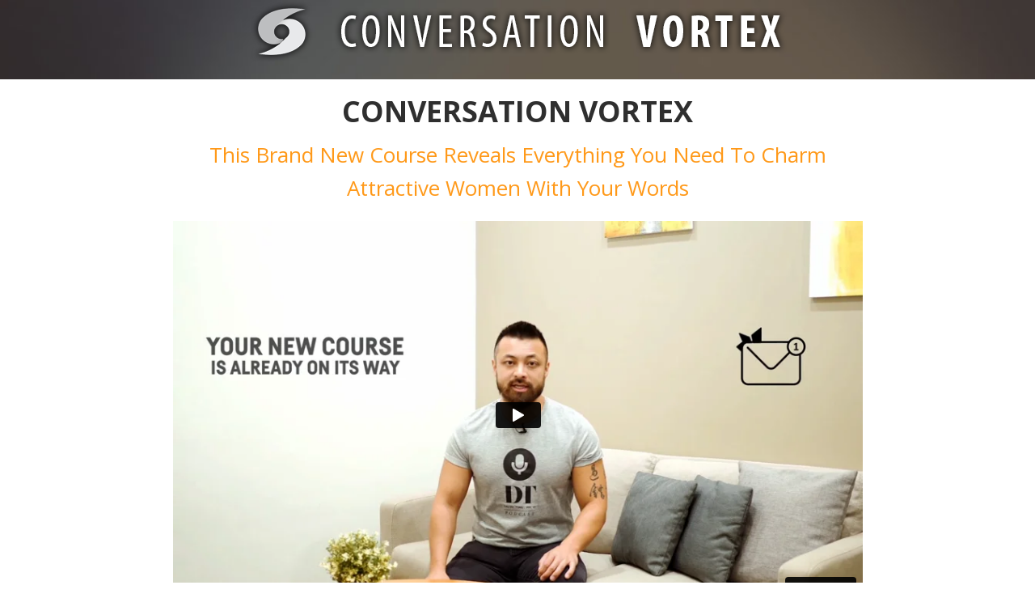

--- FILE ---
content_type: text/html; charset=UTF-8
request_url: https://www.auratransformation.org/conversation-vortex/
body_size: 11643
content:
<!DOCTYPE html>
<!--[if lt IE 7 ]><html class="ie ie6" lang="en-US" prefix="og: https://ogp.me/ns#"> <![endif]-->
<!--[if IE 7 ]><html class="ie ie7" lang="en-US" prefix="og: https://ogp.me/ns#"> <![endif]-->
<!--[if IE 8 ]><html class="ie ie8" lang="en-US" prefix="og: https://ogp.me/ns#"> <![endif]-->
<!--[if (gte IE 9)|!(IE)]><!--><html lang="en-US" prefix="og: https://ogp.me/ns#"> <!--<![endif]-->
<head>
<meta http-equiv="Content-Type" content="text/html; charset=UTF-8" />
<link rel="profile" href="https://gmpg.org/xfn/11" />
<meta name="viewport" content="width=device-width, initial-scale=1, maximum-scale=1" />
<link rel="pingback" href="https://www.auratransformation.org/xmlrpc.php" />
<!-- OptimizePress SEO options -->
<title>Conversation Vortex &mdash; Aura Transformation - Leadership Coach, Dating &amp; Relationships Coach</title>
<meta name="description" content="This Brand New Course Reveals Everything You Need To Charm Attractive Women With Your Words." />
<meta name="keywords" content="Conversation Vortex" />
<meta property="og:type" content="article" />
<meta property="og:url" content="https://www.auratransformation.org/conversation-vortex/" />
<meta property="og:title" content="Conversation Vortex &mdash; Aura Transformation - Leadership Coach, Dating &amp; Relationships Coach" />
<meta property="og:description" content="Conversation Vortex" />
<meta property="og:image" content="https://s12697.pcdn.co/wp-content/uploads/2019/07/CONVERSATION-VORTEX-web-banner-2.jpg" />
<!-- OptimizePress SEO options end -->
	<style>img:is([sizes="auto" i], [sizes^="auto," i]) { contain-intrinsic-size: 3000px 1500px }</style>
	
<!-- Google Tag Manager for WordPress by gtm4wp.com -->
<script data-cfasync="false" data-pagespeed-no-defer>
	var gtm4wp_datalayer_name = "dataLayer";
	var dataLayer = dataLayer || [];
</script>
<!-- End Google Tag Manager for WordPress by gtm4wp.com -->
<link rel="shortcut icon" href="https://s12697.pcdn.co/wp-content/uploads/2019/06/aura-16x16.png" />

<!-- Search Engine Optimization by Rank Math - https://rankmath.com/ -->
<title>Conversation Vortex</title>
<meta name="description" content="© Copyright 2009 - 2023 | David Tian Ph.D | All Rights Reserved "/>
<meta name="robots" content="follow, index, max-snippet:-1, max-video-preview:-1, max-image-preview:large"/>
<link rel="canonical" href="https://www.auratransformation.org/conversation-vortex/" />
<meta property="og:locale" content="en_US" />
<meta property="og:type" content="article" />
<meta property="og:title" content="Conversation Vortex" />
<meta property="og:description" content="© Copyright 2009 - 2023 | David Tian Ph.D | All Rights Reserved " />
<meta property="og:url" content="https://www.auratransformation.org/conversation-vortex/" />
<meta property="og:site_name" content="Aura Transformation - David Tian Leadership Coach for Executives" />
<meta property="og:updated_time" content="2023-01-04T13:48:34+08:00" />
<meta property="article:published_time" content="2019-06-27T18:06:12+08:00" />
<meta property="article:modified_time" content="2023-01-04T13:48:34+08:00" />
<meta name="twitter:card" content="summary_large_image" />
<meta name="twitter:title" content="Conversation Vortex" />
<meta name="twitter:description" content="© Copyright 2009 - 2023 | David Tian Ph.D | All Rights Reserved " />
<meta name="twitter:site" content="@auradating" />
<meta name="twitter:creator" content="@auradating" />
<meta name="twitter:label1" content="Time to read" />
<meta name="twitter:data1" content="6 minutes" />
<script type="application/ld+json" class="rank-math-schema">{"@context":"https://schema.org","@graph":[{"@type":"Organization","@id":"https://www.auratransformation.org/#organization","name":"Aura Transformation - David Tian Leadership Coach for Executives","url":"https://www.auratransformation.org","sameAs":["https://twitter.com/auradating"],"logo":{"@type":"ImageObject","@id":"https://www.auratransformation.org/#logo","url":"https://s12697.pcdn.co/wp-content/uploads/2019/07/aura-transformation-300x54.png","contentUrl":"https://s12697.pcdn.co/wp-content/uploads/2019/07/aura-transformation-300x54.png","caption":"Aura Transformation - David Tian Leadership Coach for Executives","inLanguage":"en-US","width":"300","height":"54"}},{"@type":"WebSite","@id":"https://www.auratransformation.org/#website","url":"https://www.auratransformation.org","name":"Aura Transformation - David Tian Leadership Coach for Executives","publisher":{"@id":"https://www.auratransformation.org/#organization"},"inLanguage":"en-US"},{"@type":"ImageObject","@id":"images/wpspin_light.gif","url":"images/wpspin_light.gif","width":"200","height":"200","inLanguage":"en-US"},{"@type":"BreadcrumbList","@id":"https://www.auratransformation.org/conversation-vortex/#breadcrumb","itemListElement":[{"@type":"ListItem","position":"1","item":{"@id":"https://www.auratransformation.org","name":"Home"}},{"@type":"ListItem","position":"2","item":{"@id":"https://www.auratransformation.org/conversation-vortex/","name":"Conversation Vortex"}}]},{"@type":"WebPage","@id":"https://www.auratransformation.org/conversation-vortex/#webpage","url":"https://www.auratransformation.org/conversation-vortex/","name":"Conversation Vortex","datePublished":"2019-06-27T18:06:12+08:00","dateModified":"2023-01-04T13:48:34+08:00","isPartOf":{"@id":"https://www.auratransformation.org/#website"},"primaryImageOfPage":{"@id":"images/wpspin_light.gif"},"inLanguage":"en-US","breadcrumb":{"@id":"https://www.auratransformation.org/conversation-vortex/#breadcrumb"}},{"@type":"Person","@id":"https://www.auratransformation.org/conversation-vortex/#author","name":"Dr. David Tian","image":{"@type":"ImageObject","@id":"https://secure.gravatar.com/avatar/beacbc9833b18a57f23d4867ee103a0b90e9965d8b0f4a54af2fc446283aae71?s=96&amp;r=g","url":"https://secure.gravatar.com/avatar/beacbc9833b18a57f23d4867ee103a0b90e9965d8b0f4a54af2fc446283aae71?s=96&amp;r=g","caption":"Dr. David Tian","inLanguage":"en-US"},"worksFor":{"@id":"https://www.auratransformation.org/#organization"}},{"@type":"Article","headline":"Conversation Vortex","datePublished":"2019-06-27T18:06:12+08:00","dateModified":"2023-01-04T13:48:34+08:00","author":{"@id":"https://www.auratransformation.org/conversation-vortex/#author","name":"Dr. David Tian"},"publisher":{"@id":"https://www.auratransformation.org/#organization"},"description":"\u00a9 Copyright 2009 - 2023 | David Tian Ph.D | All Rights Reserved\u00a0","name":"Conversation Vortex","@id":"https://www.auratransformation.org/conversation-vortex/#richSnippet","isPartOf":{"@id":"https://www.auratransformation.org/conversation-vortex/#webpage"},"image":{"@id":"images/wpspin_light.gif"},"inLanguage":"en-US","mainEntityOfPage":{"@id":"https://www.auratransformation.org/conversation-vortex/#webpage"}}]}</script>
<!-- /Rank Math WordPress SEO plugin -->

<link rel='dns-prefetch' href='//www.googletagmanager.com' />
<link rel="alternate" type="application/rss+xml" title="Aura Transformation - Leadership Coach, Dating &amp; Relationships Coach &raquo; Feed" href="https://www.auratransformation.org/feed/" />
<link rel="alternate" type="application/rss+xml" title="Aura Transformation - Leadership Coach, Dating &amp; Relationships Coach &raquo; Comments Feed" href="https://www.auratransformation.org/comments/feed/" />
<script type="text/javascript">
/* <![CDATA[ */
window._wpemojiSettings = {"baseUrl":"https:\/\/s.w.org\/images\/core\/emoji\/16.0.1\/72x72\/","ext":".png","svgUrl":"https:\/\/s.w.org\/images\/core\/emoji\/16.0.1\/svg\/","svgExt":".svg","source":{"concatemoji":"https:\/\/s12697.pcdn.co\/wp-includes\/js\/wp-emoji-release.min.js?ver=6.8.3"}};
/*! This file is auto-generated */
!function(s,n){var o,i,e;function c(e){try{var t={supportTests:e,timestamp:(new Date).valueOf()};sessionStorage.setItem(o,JSON.stringify(t))}catch(e){}}function p(e,t,n){e.clearRect(0,0,e.canvas.width,e.canvas.height),e.fillText(t,0,0);var t=new Uint32Array(e.getImageData(0,0,e.canvas.width,e.canvas.height).data),a=(e.clearRect(0,0,e.canvas.width,e.canvas.height),e.fillText(n,0,0),new Uint32Array(e.getImageData(0,0,e.canvas.width,e.canvas.height).data));return t.every(function(e,t){return e===a[t]})}function u(e,t){e.clearRect(0,0,e.canvas.width,e.canvas.height),e.fillText(t,0,0);for(var n=e.getImageData(16,16,1,1),a=0;a<n.data.length;a++)if(0!==n.data[a])return!1;return!0}function f(e,t,n,a){switch(t){case"flag":return n(e,"\ud83c\udff3\ufe0f\u200d\u26a7\ufe0f","\ud83c\udff3\ufe0f\u200b\u26a7\ufe0f")?!1:!n(e,"\ud83c\udde8\ud83c\uddf6","\ud83c\udde8\u200b\ud83c\uddf6")&&!n(e,"\ud83c\udff4\udb40\udc67\udb40\udc62\udb40\udc65\udb40\udc6e\udb40\udc67\udb40\udc7f","\ud83c\udff4\u200b\udb40\udc67\u200b\udb40\udc62\u200b\udb40\udc65\u200b\udb40\udc6e\u200b\udb40\udc67\u200b\udb40\udc7f");case"emoji":return!a(e,"\ud83e\udedf")}return!1}function g(e,t,n,a){var r="undefined"!=typeof WorkerGlobalScope&&self instanceof WorkerGlobalScope?new OffscreenCanvas(300,150):s.createElement("canvas"),o=r.getContext("2d",{willReadFrequently:!0}),i=(o.textBaseline="top",o.font="600 32px Arial",{});return e.forEach(function(e){i[e]=t(o,e,n,a)}),i}function t(e){var t=s.createElement("script");t.src=e,t.defer=!0,s.head.appendChild(t)}"undefined"!=typeof Promise&&(o="wpEmojiSettingsSupports",i=["flag","emoji"],n.supports={everything:!0,everythingExceptFlag:!0},e=new Promise(function(e){s.addEventListener("DOMContentLoaded",e,{once:!0})}),new Promise(function(t){var n=function(){try{var e=JSON.parse(sessionStorage.getItem(o));if("object"==typeof e&&"number"==typeof e.timestamp&&(new Date).valueOf()<e.timestamp+604800&&"object"==typeof e.supportTests)return e.supportTests}catch(e){}return null}();if(!n){if("undefined"!=typeof Worker&&"undefined"!=typeof OffscreenCanvas&&"undefined"!=typeof URL&&URL.createObjectURL&&"undefined"!=typeof Blob)try{var e="postMessage("+g.toString()+"("+[JSON.stringify(i),f.toString(),p.toString(),u.toString()].join(",")+"));",a=new Blob([e],{type:"text/javascript"}),r=new Worker(URL.createObjectURL(a),{name:"wpTestEmojiSupports"});return void(r.onmessage=function(e){c(n=e.data),r.terminate(),t(n)})}catch(e){}c(n=g(i,f,p,u))}t(n)}).then(function(e){for(var t in e)n.supports[t]=e[t],n.supports.everything=n.supports.everything&&n.supports[t],"flag"!==t&&(n.supports.everythingExceptFlag=n.supports.everythingExceptFlag&&n.supports[t]);n.supports.everythingExceptFlag=n.supports.everythingExceptFlag&&!n.supports.flag,n.DOMReady=!1,n.readyCallback=function(){n.DOMReady=!0}}).then(function(){return e}).then(function(){var e;n.supports.everything||(n.readyCallback(),(e=n.source||{}).concatemoji?t(e.concatemoji):e.wpemoji&&e.twemoji&&(t(e.twemoji),t(e.wpemoji)))}))}((window,document),window._wpemojiSettings);
/* ]]> */
</script>
<style id='wp-emoji-styles-inline-css' type='text/css'>

	img.wp-smiley, img.emoji {
		display: inline !important;
		border: none !important;
		box-shadow: none !important;
		height: 1em !important;
		width: 1em !important;
		margin: 0 0.07em !important;
		vertical-align: -0.1em !important;
		background: none !important;
		padding: 0 !important;
	}
</style>
<link rel='stylesheet' id='wp-block-library-css' href='https://s12697.pcdn.co/wp-includes/css/dist/block-library/style.min.css?ver=6.8.3' type='text/css' media='all' />
<style id='classic-theme-styles-inline-css' type='text/css'>
/*! This file is auto-generated */
.wp-block-button__link{color:#fff;background-color:#32373c;border-radius:9999px;box-shadow:none;text-decoration:none;padding:calc(.667em + 2px) calc(1.333em + 2px);font-size:1.125em}.wp-block-file__button{background:#32373c;color:#fff;text-decoration:none}
</style>
<style id='global-styles-inline-css' type='text/css'>
:root{--wp--preset--aspect-ratio--square: 1;--wp--preset--aspect-ratio--4-3: 4/3;--wp--preset--aspect-ratio--3-4: 3/4;--wp--preset--aspect-ratio--3-2: 3/2;--wp--preset--aspect-ratio--2-3: 2/3;--wp--preset--aspect-ratio--16-9: 16/9;--wp--preset--aspect-ratio--9-16: 9/16;--wp--preset--color--black: #000000;--wp--preset--color--cyan-bluish-gray: #abb8c3;--wp--preset--color--white: #ffffff;--wp--preset--color--pale-pink: #f78da7;--wp--preset--color--vivid-red: #cf2e2e;--wp--preset--color--luminous-vivid-orange: #ff6900;--wp--preset--color--luminous-vivid-amber: #fcb900;--wp--preset--color--light-green-cyan: #7bdcb5;--wp--preset--color--vivid-green-cyan: #00d084;--wp--preset--color--pale-cyan-blue: #8ed1fc;--wp--preset--color--vivid-cyan-blue: #0693e3;--wp--preset--color--vivid-purple: #9b51e0;--wp--preset--gradient--vivid-cyan-blue-to-vivid-purple: linear-gradient(135deg,rgba(6,147,227,1) 0%,rgb(155,81,224) 100%);--wp--preset--gradient--light-green-cyan-to-vivid-green-cyan: linear-gradient(135deg,rgb(122,220,180) 0%,rgb(0,208,130) 100%);--wp--preset--gradient--luminous-vivid-amber-to-luminous-vivid-orange: linear-gradient(135deg,rgba(252,185,0,1) 0%,rgba(255,105,0,1) 100%);--wp--preset--gradient--luminous-vivid-orange-to-vivid-red: linear-gradient(135deg,rgba(255,105,0,1) 0%,rgb(207,46,46) 100%);--wp--preset--gradient--very-light-gray-to-cyan-bluish-gray: linear-gradient(135deg,rgb(238,238,238) 0%,rgb(169,184,195) 100%);--wp--preset--gradient--cool-to-warm-spectrum: linear-gradient(135deg,rgb(74,234,220) 0%,rgb(151,120,209) 20%,rgb(207,42,186) 40%,rgb(238,44,130) 60%,rgb(251,105,98) 80%,rgb(254,248,76) 100%);--wp--preset--gradient--blush-light-purple: linear-gradient(135deg,rgb(255,206,236) 0%,rgb(152,150,240) 100%);--wp--preset--gradient--blush-bordeaux: linear-gradient(135deg,rgb(254,205,165) 0%,rgb(254,45,45) 50%,rgb(107,0,62) 100%);--wp--preset--gradient--luminous-dusk: linear-gradient(135deg,rgb(255,203,112) 0%,rgb(199,81,192) 50%,rgb(65,88,208) 100%);--wp--preset--gradient--pale-ocean: linear-gradient(135deg,rgb(255,245,203) 0%,rgb(182,227,212) 50%,rgb(51,167,181) 100%);--wp--preset--gradient--electric-grass: linear-gradient(135deg,rgb(202,248,128) 0%,rgb(113,206,126) 100%);--wp--preset--gradient--midnight: linear-gradient(135deg,rgb(2,3,129) 0%,rgb(40,116,252) 100%);--wp--preset--font-size--small: 13px;--wp--preset--font-size--medium: 20px;--wp--preset--font-size--large: 36px;--wp--preset--font-size--x-large: 42px;--wp--preset--spacing--20: 0.44rem;--wp--preset--spacing--30: 0.67rem;--wp--preset--spacing--40: 1rem;--wp--preset--spacing--50: 1.5rem;--wp--preset--spacing--60: 2.25rem;--wp--preset--spacing--70: 3.38rem;--wp--preset--spacing--80: 5.06rem;--wp--preset--shadow--natural: 6px 6px 9px rgba(0, 0, 0, 0.2);--wp--preset--shadow--deep: 12px 12px 50px rgba(0, 0, 0, 0.4);--wp--preset--shadow--sharp: 6px 6px 0px rgba(0, 0, 0, 0.2);--wp--preset--shadow--outlined: 6px 6px 0px -3px rgba(255, 255, 255, 1), 6px 6px rgba(0, 0, 0, 1);--wp--preset--shadow--crisp: 6px 6px 0px rgba(0, 0, 0, 1);}:where(.is-layout-flex){gap: 0.5em;}:where(.is-layout-grid){gap: 0.5em;}body .is-layout-flex{display: flex;}.is-layout-flex{flex-wrap: wrap;align-items: center;}.is-layout-flex > :is(*, div){margin: 0;}body .is-layout-grid{display: grid;}.is-layout-grid > :is(*, div){margin: 0;}:where(.wp-block-columns.is-layout-flex){gap: 2em;}:where(.wp-block-columns.is-layout-grid){gap: 2em;}:where(.wp-block-post-template.is-layout-flex){gap: 1.25em;}:where(.wp-block-post-template.is-layout-grid){gap: 1.25em;}.has-black-color{color: var(--wp--preset--color--black) !important;}.has-cyan-bluish-gray-color{color: var(--wp--preset--color--cyan-bluish-gray) !important;}.has-white-color{color: var(--wp--preset--color--white) !important;}.has-pale-pink-color{color: var(--wp--preset--color--pale-pink) !important;}.has-vivid-red-color{color: var(--wp--preset--color--vivid-red) !important;}.has-luminous-vivid-orange-color{color: var(--wp--preset--color--luminous-vivid-orange) !important;}.has-luminous-vivid-amber-color{color: var(--wp--preset--color--luminous-vivid-amber) !important;}.has-light-green-cyan-color{color: var(--wp--preset--color--light-green-cyan) !important;}.has-vivid-green-cyan-color{color: var(--wp--preset--color--vivid-green-cyan) !important;}.has-pale-cyan-blue-color{color: var(--wp--preset--color--pale-cyan-blue) !important;}.has-vivid-cyan-blue-color{color: var(--wp--preset--color--vivid-cyan-blue) !important;}.has-vivid-purple-color{color: var(--wp--preset--color--vivid-purple) !important;}.has-black-background-color{background-color: var(--wp--preset--color--black) !important;}.has-cyan-bluish-gray-background-color{background-color: var(--wp--preset--color--cyan-bluish-gray) !important;}.has-white-background-color{background-color: var(--wp--preset--color--white) !important;}.has-pale-pink-background-color{background-color: var(--wp--preset--color--pale-pink) !important;}.has-vivid-red-background-color{background-color: var(--wp--preset--color--vivid-red) !important;}.has-luminous-vivid-orange-background-color{background-color: var(--wp--preset--color--luminous-vivid-orange) !important;}.has-luminous-vivid-amber-background-color{background-color: var(--wp--preset--color--luminous-vivid-amber) !important;}.has-light-green-cyan-background-color{background-color: var(--wp--preset--color--light-green-cyan) !important;}.has-vivid-green-cyan-background-color{background-color: var(--wp--preset--color--vivid-green-cyan) !important;}.has-pale-cyan-blue-background-color{background-color: var(--wp--preset--color--pale-cyan-blue) !important;}.has-vivid-cyan-blue-background-color{background-color: var(--wp--preset--color--vivid-cyan-blue) !important;}.has-vivid-purple-background-color{background-color: var(--wp--preset--color--vivid-purple) !important;}.has-black-border-color{border-color: var(--wp--preset--color--black) !important;}.has-cyan-bluish-gray-border-color{border-color: var(--wp--preset--color--cyan-bluish-gray) !important;}.has-white-border-color{border-color: var(--wp--preset--color--white) !important;}.has-pale-pink-border-color{border-color: var(--wp--preset--color--pale-pink) !important;}.has-vivid-red-border-color{border-color: var(--wp--preset--color--vivid-red) !important;}.has-luminous-vivid-orange-border-color{border-color: var(--wp--preset--color--luminous-vivid-orange) !important;}.has-luminous-vivid-amber-border-color{border-color: var(--wp--preset--color--luminous-vivid-amber) !important;}.has-light-green-cyan-border-color{border-color: var(--wp--preset--color--light-green-cyan) !important;}.has-vivid-green-cyan-border-color{border-color: var(--wp--preset--color--vivid-green-cyan) !important;}.has-pale-cyan-blue-border-color{border-color: var(--wp--preset--color--pale-cyan-blue) !important;}.has-vivid-cyan-blue-border-color{border-color: var(--wp--preset--color--vivid-cyan-blue) !important;}.has-vivid-purple-border-color{border-color: var(--wp--preset--color--vivid-purple) !important;}.has-vivid-cyan-blue-to-vivid-purple-gradient-background{background: var(--wp--preset--gradient--vivid-cyan-blue-to-vivid-purple) !important;}.has-light-green-cyan-to-vivid-green-cyan-gradient-background{background: var(--wp--preset--gradient--light-green-cyan-to-vivid-green-cyan) !important;}.has-luminous-vivid-amber-to-luminous-vivid-orange-gradient-background{background: var(--wp--preset--gradient--luminous-vivid-amber-to-luminous-vivid-orange) !important;}.has-luminous-vivid-orange-to-vivid-red-gradient-background{background: var(--wp--preset--gradient--luminous-vivid-orange-to-vivid-red) !important;}.has-very-light-gray-to-cyan-bluish-gray-gradient-background{background: var(--wp--preset--gradient--very-light-gray-to-cyan-bluish-gray) !important;}.has-cool-to-warm-spectrum-gradient-background{background: var(--wp--preset--gradient--cool-to-warm-spectrum) !important;}.has-blush-light-purple-gradient-background{background: var(--wp--preset--gradient--blush-light-purple) !important;}.has-blush-bordeaux-gradient-background{background: var(--wp--preset--gradient--blush-bordeaux) !important;}.has-luminous-dusk-gradient-background{background: var(--wp--preset--gradient--luminous-dusk) !important;}.has-pale-ocean-gradient-background{background: var(--wp--preset--gradient--pale-ocean) !important;}.has-electric-grass-gradient-background{background: var(--wp--preset--gradient--electric-grass) !important;}.has-midnight-gradient-background{background: var(--wp--preset--gradient--midnight) !important;}.has-small-font-size{font-size: var(--wp--preset--font-size--small) !important;}.has-medium-font-size{font-size: var(--wp--preset--font-size--medium) !important;}.has-large-font-size{font-size: var(--wp--preset--font-size--large) !important;}.has-x-large-font-size{font-size: var(--wp--preset--font-size--x-large) !important;}
:where(.wp-block-post-template.is-layout-flex){gap: 1.25em;}:where(.wp-block-post-template.is-layout-grid){gap: 1.25em;}
:where(.wp-block-columns.is-layout-flex){gap: 2em;}:where(.wp-block-columns.is-layout-grid){gap: 2em;}
:root :where(.wp-block-pullquote){font-size: 1.5em;line-height: 1.6;}
</style>
<link rel='stylesheet' id='contact-form-7-css' href='https://s12697.pcdn.co/wp-content/plugins/contact-form-7/includes/css/styles.css?ver=6.1.4' type='text/css' media='all' />
<link rel='stylesheet' id='op_map_custom-css' href='https://s12697.pcdn.co/wp-content/plugins/optimizePressPlusPack/css/elements/op_map.min.css?ver=1.1.11' type='text/css' media='all' />
<link rel='stylesheet' id='optimizepress-page-style-css' href='https://s12697.pcdn.co/wp-content/plugins/optimizePressPlugin/pages/marketing/1/style.min.css?ver=2.5.26' type='text/css' media='all' />
<link rel='stylesheet' id='optimizepress-default-css' href='https://s12697.pcdn.co/wp-content/plugins/optimizePressPlugin/lib/assets/default.min.css?ver=2.5.26' type='text/css' media='all' />
<link rel='stylesheet' id='optimizepressplus-pack-css-front-all-css' href='https://s12697.pcdn.co/wp-content/plugins/optimizePressPlusPack/css/elements/opplus-front-all.min.css?ver=1.1.11' type='text/css' media='all' />
<script type="text/javascript" src="https://s12697.pcdn.co/wp-includes/js/jquery/jquery.min.js?ver=3.7.1" id="jquery-core-js"></script>
<script type="text/javascript" src="https://s12697.pcdn.co/wp-includes/js/jquery/jquery-migrate.min.js?ver=3.4.1" id="jquery-migrate-js"></script>
<script type="text/javascript" id="optimizepress-op-jquery-base-all-js-extra">
/* <![CDATA[ */
var OptimizePress = {"ajaxurl":"https:\/\/www.auratransformation.org\/wp-admin\/admin-ajax.php","SN":"optimizepress","version":"2.5.26","script_debug":".min","localStorageEnabled":"","wp_admin_page":"","op_live_editor":"1","op_page_builder":"1","op_create_new_page":"","imgurl":"https:\/\/www.auratransformation.org\/wp-content\/plugins\/optimizePressPlugin\/lib\/images\/","OP_URL":"https:\/\/www.auratransformation.org\/wp-content\/plugins\/optimizePressPlugin\/","OP_JS":"https:\/\/www.auratransformation.org\/wp-content\/plugins\/optimizePressPlugin\/lib\/js\/","OP_PAGE_BUILDER_URL":"","include_url":"https:\/\/www.auratransformation.org\/wp-includes\/","op_autosave_interval":"300","op_autosave_enabled":"Y","paths":{"url":"https:\/\/www.auratransformation.org\/wp-content\/plugins\/optimizePressPlugin\/","img":"https:\/\/www.auratransformation.org\/wp-content\/plugins\/optimizePressPlugin\/lib\/images\/","js":"https:\/\/www.auratransformation.org\/wp-content\/plugins\/optimizePressPlugin\/lib\/js\/","css":"https:\/\/www.auratransformation.org\/wp-content\/plugins\/optimizePressPlugin\/lib\/css\/"},"social":{"twitter":"optimizepress","facebook":"optimizepress","googleplus":"111273444733787349971"},"flowplayerHTML5":"https:\/\/www.auratransformation.org\/wp-content\/plugins\/optimizePressPlugin\/lib\/modules\/blog\/video\/flowplayer\/flowplayer.swf","flowplayerKey":"","flowplayerLogo":"","mediaelementplayer":"https:\/\/www.auratransformation.org\/wp-content\/plugins\/optimizePressPlugin\/lib\/modules\/blog\/video\/mediaelement\/","pb_unload_alert":"This page is asking you to confirm that you want to leave - data you have entered may not be saved.","pb_save_alert":"Please make sure you are happy with all of your options as some options will not be able to be changed for this page later.","search_default":"Search...","ems_providers":{"getresponse":"GetResponse","infusionsoft":"InfusionSoft"},"optimizemember":{"enabled":false,"version":"0"},"OP_LEADS_URL":"https:\/\/my.optimizeleads.com\/","OP_LEADS_THEMES_URL":"https:\/\/my.optimizeleads.com\/build\/themes\/","google_recaptcha_site_key":"","map":{"gmapsApiKey":""},"oppp":{"version":"1.1.11","path":"https:\/\/www.auratransformation.org\/wp-content\/plugins\/optimizePressPlusPack\/"}};
/* ]]> */
</script>
<script type="text/javascript" src="https://s12697.pcdn.co/wp-content/plugins/optimizePressPlugin/lib/js/op-jquery-base-all.min.js?ver=2.5.26" id="optimizepress-op-jquery-base-all-js"></script>
<script type="text/javascript" src="https://s12697.pcdn.co/wp-content/plugins/optimizePressPlugin/lib/modules/blog/video/flowplayer/flowplayer.min.js?ver=2.5.26" id="optimizepressflowplayerhtml5-js"></script>
<script type="text/javascript" src="https://s12697.pcdn.co/wp-content/plugins/optimizePressPlugin/lib/js/op-video-all.min.js?ver=2.5.26" id="optimizepressHTML5videoAudioPlayer-js"></script>
<script type="text/javascript" src="https://s12697.pcdn.co/wp-content/plugins/optimizePressPlugin/lib/js/op-front-all.min.js?ver=2.5.26" id="optimizepress-op-front-all-js"></script>
<script type="text/javascript" id="op3-dashboard-tracking-js-extra">
/* <![CDATA[ */
var OPDashboardStats = {"pid":"6896","pageview_record_id":null,"rest_url":"https:\/\/www.auratransformation.org\/wp-json\/opd\/v1\/opd-tracking"};
/* ]]> */
</script>
<script type="text/javascript" src="https://s12697.pcdn.co/wp-content/plugins/op-dashboard/public/assets/js/tracking.js?ver=1.1.22" id="op3-dashboard-tracking-js"></script>
<link rel="https://api.w.org/" href="https://www.auratransformation.org/wp-json/" /><link rel="alternate" title="JSON" type="application/json" href="https://www.auratransformation.org/wp-json/wp/v2/pages/6896" /><link rel="EditURI" type="application/rsd+xml" title="RSD" href="https://www.auratransformation.org/xmlrpc.php?rsd" />
<meta name="generator" content="WordPress 6.8.3" />
<link rel='shortlink' href='https://www.auratransformation.org/?p=6896' />
<link rel="alternate" title="oEmbed (JSON)" type="application/json+oembed" href="https://www.auratransformation.org/wp-json/oembed/1.0/embed?url=https%3A%2F%2Fwww.auratransformation.org%2Fconversation-vortex%2F" />
<link rel="alternate" title="oEmbed (XML)" type="text/xml+oembed" href="https://www.auratransformation.org/wp-json/oembed/1.0/embed?url=https%3A%2F%2Fwww.auratransformation.org%2Fconversation-vortex%2F&#038;format=xml" />
<meta name="generator" content="Site Kit by Google 1.168.0" />
<!-- Google Tag Manager for WordPress by gtm4wp.com -->
<!-- GTM Container placement set to automatic -->
<script data-cfasync="false" data-pagespeed-no-defer>
	var dataLayer_content = {"pagePostType":"page","pagePostType2":"single-page","pagePostAuthor":"Dr. David Tian"};
	dataLayer.push( dataLayer_content );
</script>
<script data-cfasync="false" data-pagespeed-no-defer>
(function(w,d,s,l,i){w[l]=w[l]||[];w[l].push({'gtm.start':
new Date().getTime(),event:'gtm.js'});var f=d.getElementsByTagName(s)[0],
j=d.createElement(s),dl=l!='dataLayer'?'&l='+l:'';j.async=true;j.src=
'//www.googletagmanager.com/gtm.js?id='+i+dl;f.parentNode.insertBefore(j,f);
})(window,document,'script','dataLayer','GTM-PQ8MTL');
</script>
<!-- End Google Tag Manager for WordPress by gtm4wp.com -->
        <!--[if (gte IE 6)&(lte IE 8)]>
            <script type="text/javascript" src="https://s12697.pcdn.co/wp-content/plugins/optimizePressPlugin/lib/js/selectivizr-1.0.2-min.js?ver=1.0.2"></script>
        <![endif]-->
        <!--[if lt IE 9]>
            <script src="https://s12697.pcdn.co/wp-content/plugins/optimizePressPlugin/lib/js//html5shiv.min.js"></script>
        <![endif]-->
    
            <style type="text/css" id="op_header_css">
            p, .single-post-content li, #content_area li, .op-popup-button .default-button{font-size:18px;font-family:"Open Sans", sans-serif;color:#000000}a, blockquote{font-family:"Open Sans", sans-serif}h1,.main-content h1,.single-post-content h1,.full-width.featured-panel h1,.latest-post .the-title, .step-graphic-style-1-number, .step-graphic-style-2-number, .step-graphic-style-3-number, .step-graphic-style-4-number, .step-graphic-style-5-number{font-size:32px;font-family:"Open Sans", sans-serif;color:#000000}h2,.main-content h2,.single-post-content h2,.op-page-header h2,.featured-panel h2,.featured-posts .post-content h2,.featured-posts .post-content h2 a,.latest-post h2 a{font-size:24px;font-family:"Open Sans", sans-serif;color:#000000}h3,.main-content h3,.single-post-content h3{font-size:22px;font-family:"Open Sans", sans-serif;color:#000000}h4,.main-content h4,.single-post-content h4,.older-post h4 a{font-size:20px;font-family:"Open Sans", sans-serif;color:#000000}h5,.main-content h5,.single-post-content h5{font-size:14px;font-family:"Open Sans", sans-serif;color:#000000}h6,.main-content h6,.single-post-content h6{font-size:12px;font-family:"Open Sans", sans-serif;color:#000000}.site-title,.site-title a{font-family:"Open Sans", sans-serif;color:#000000}.site-description{font-family:"Open Sans", sans-serif;color:#000000}.banner .site-description{font-family:"Open Sans", sans-serif;color:#000000}
            </style>
            
<!-- Google Tag Manager snippet added by Site Kit -->
<script type="text/javascript">
/* <![CDATA[ */

			( function( w, d, s, l, i ) {
				w[l] = w[l] || [];
				w[l].push( {'gtm.start': new Date().getTime(), event: 'gtm.js'} );
				var f = d.getElementsByTagName( s )[0],
					j = d.createElement( s ), dl = l != 'dataLayer' ? '&l=' + l : '';
				j.async = true;
				j.src = 'https://www.googletagmanager.com/gtm.js?id=' + i + dl;
				f.parentNode.insertBefore( j, f );
			} )( window, document, 'script', 'dataLayer', 'GTM-PQ8MTL' );
			
/* ]]> */
</script>

<!-- End Google Tag Manager snippet added by Site Kit -->

<link href="https://fonts.googleapis.com/css?family=Open Sans:300,r,b,i,bi" rel="stylesheet" type="text/css" /></head>
<body data-rsssl=1 class="wp-singular page-template-default page page-id-6896 wp-theme-op-smart-theme3 op-live-editor-page op-plugin op-navbar-fixed">
    <div class="container main-content">
        <div id="content_area" class=""><div style='background-image:url(https://s12697.pcdn.co/wp-content/uploads/2019/07/BG-1-1024x359.jpg);background-repeat:no-repeat;background-size:cover;background-attachment:;padding-top:0px;padding-bottom:0px;border-top-width:px;border-top-style:solid;border-top-color:;border-bottom-width:px;border-bottom-style:solid;border-bottom-color:;'  class="row one-column cf ui-sortable section   " id="le_body_row_1" data-style="[base64]"><div class="op-row-video-background-wrap"><div class="op-video-background-overlay"></div><video class="op-video-background" preload="auto" loop autoplay muted="true" data-muted="false"></video></div><div style='opacity:0.0;background:;'  class="op-row-image-color-overlay"></div><div class="fixed-width"><div class="one-column column cols" id="le_body_row_1_col_1"><div class="element-container cf" data-style="" id="le_body_row_1_col_1_el_1"><div class="element"> 
                <div class="image-caption" style='width:674px;margin-top:0px;margin-bottom:px;margin-right:auto;margin-left:auto;'><img decoding="async" alt="" src="https://s12697.pcdn.co/wp-content/uploads/2019/07/topheader-CV.png"  border="0" class="full-width" /></div>
             </div></div></div></div></div><div style='padding-top:20px;padding-bottom:20px;border-top-width:px;border-top-style:solid;border-top-color:;border-bottom-width:px;border-bottom-style:solid;border-bottom-color:;'  class="row one-column cf ui-sortable section   " id="le_body_row_2" data-style="[base64]"><div class="op-row-video-background-wrap"><div class="op-video-background-overlay"></div><video class="op-video-background" preload="auto" loop autoplay muted="true" data-muted="false"></video></div><div class="fixed-width"><div class="one-column column cols" id="le_body_row_2_col_1"><div class="element-container cf" data-style="" id="le_body_row_2_col_1_el_1"><div class="element"> <h1 style='font-size:36px;font-family:"Open Sans", sans-serif;font-weight:bold;color:#2f2f2f;text-align:center;'>CONVERSATION VORTEX</h1> </div></div><div class="element-container cf" data-style="" id="le_body_row_2_col_1_el_2"><div class="element"> <div class="op-text-block" style="width:800px;margin: 0 auto;text-align:center;"><p style='font-size:26px;font-family:"Open Sans", sans-serif;font-style:normal;font-weight:normal;color:#ff9919;'>This Brand New Course Reveals Everything You Need To Charm Attractive Women With Your Words</p>
</div> </div></div><div class="element-container cf" data-style="" id="le_body_row_2_col_1_el_3"><div class="element"> <div style="height:20px"></div> </div></div><div class="element-container cf" data-style="" id="le_body_row_2_col_1_el_4"><div class="element"> <div class="video-plugin-new embed" style="max-width:100%; width:853px; height:auto; padding-top:0; padding-bottom:0; margin:0 auto;margin:0 auto; border: 0px solid #fff;margin-bottom: 20px;"><div style="width:853px;height:0;  padding-bottom: 56.271981242673%; padding-top:0;"><iframe src="https://player.vimeo.com/video/275544761?title=0&byline=0&portrait=0" width="840" height="460" frameborder="0" allow="autoplay; fullscreen" allowfullscreen=""></iframe>
<p>Vortex VSL from <a href="https://vimeo.com/user11574393" target="_blank" rel="noopener">Aura (Pte. Ltd.)</a> on <a href="https://vimeo.com" target="_blank" rel="noopener">Vimeo</a>.</p></div></div> </div></div><div class="element-container cf" data-style="" id="le_body_row_2_col_1_el_5"><div class="element"> <div style="height:20px"></div> </div></div><div class="element-container cf" data-style="" id="le_body_row_2_col_1_el_6"><div class="element"> <div style="text-align:center"><style type="text/css">#btn_1_32009185c9e9192a3affc8bd074fa960 .text {font-size:20px;color:#ffffff;font-family:Open Sans;font-weight:normal;}#btn_1_32009185c9e9192a3affc8bd074fa960 {padding:11px 55px;border-color:rgba(0,0,0,0);border-width:1px;-moz-border-radius:11px;-webkit-border-radius:11px;border-radius:11px;background:#ff7900;background:-webkit-gradient(linear, left top, left bottom, color-stop(0%, #ff7900), color-stop(100%, #ff7900));background:-webkit-linear-gradient(top, #ff7900 0%, #ff7900 100%);background:-moz-linear-gradient(top, #ff7900 0%, #ff7900 100%);background:-ms-linear-gradient(top, #ff7900 0%, #ff7900 100%);background:-o-linear-gradient(top, #ff7900 0%, #ff7900 100%);background:linear-gradient(to bottom, #ff7900 0%, #ff7900 100%);filter:progid:DXImageTransform.Microsoft.gradient(startColorstr=#ff7900, endColorstr=#ff7900, GradientType=0);box-shadow:none;}#btn_1_32009185c9e9192a3affc8bd074fa960 .gradient {-moz-border-radius:11px;-webkit-border-radius:11px;border-radius:11px;}#btn_1_32009185c9e9192a3affc8bd074fa960 .shine {-moz-border-radius:11px;-webkit-border-radius:11px;border-radius:11px;}#btn_1_32009185c9e9192a3affc8bd074fa960 .active {-moz-border-radius:11px;-webkit-border-radius:11px;border-radius:11px;}#btn_1_32009185c9e9192a3affc8bd074fa960 .hover {-moz-border-radius:11px;-webkit-border-radius:11px;border-radius:11px;}</style><a href="https://aura.mykajabi.com/offers/e7QDNdFc" target="_blank" id="btn_1_32009185c9e9192a3affc8bd074fa960" class="css-button style-1" rel="noopener"><span class="text">GET ACCESS NOW</span><span class="hover"></span><span class="active"></span></a></div> </div></div><div class="element-container cf" data-style="" id="le_body_row_2_col_1_el_7"><div class="element"> <div class="op-text-block" style="width:100%;text-align: left;padding-top:20px;padding-bottom:0px;"><p style="text-align: center;"><span style="color: #000000;">All information is encrypted and transmitted<br />
without risk using a Secure Sockets</span><br />
<span style="color: #000000;">Layer Protocol.</span></p>
</div> </div></div></div></div></div><div style='background-image:url(https://s12697.pcdn.co/wp-content/uploads/2019/07/BG-1.jpg);background-repeat:no-repeat;background-size:cover;background-attachment:;padding-top:20px;padding-bottom:0px;border-top-width:px;border-top-style:solid;border-top-color:;border-bottom-width:px;border-bottom-style:solid;border-bottom-color:;'  class="row one-column cf ui-sortable section   " id="le_body_row_3" data-style="[base64]"><div class="op-row-video-background-wrap"><div class="op-video-background-overlay"></div><video class="op-video-background" preload="auto" loop autoplay muted="true" data-muted="false"></video></div><div style='opacity:0.0;background:;'  class="op-row-image-color-overlay"></div><div class="fixed-width"><div class="one-column column cols" id="le_body_row_3_col_1"><div class="element-container cf" data-style="" id="le_body_row_3_col_1_el_1"><div class="element"> <h1 style='font-size:46px;font-family:"Open Sans", sans-serif;font-weight:bold;color:#ff9919;text-align:center;'><b>Here's What You'll Receive :</b></h1> </div></div><div class="element-container cf" data-style="" id="le_body_row_3_col_1_el_2"><div class="element"> <div class="op-text-block" style="width:800px;text-align: left;padding-left:100px;"><ul>
<li style='font-size:22px;font-family:"Open Sans", sans-serif;font-style:normal;font-weight:normal;color:#ffffff;'>Over 6 hours of course videos</li>
<li style='font-size:22px;font-family:"Open Sans", sans-serif;font-style:normal;font-weight:normal;color:#ffffff;'>This proprietary, special step-by-step program tested for over 10 years in more than 87 countries</li>
<li style='font-size:22px;font-family:"Open Sans", sans-serif;font-style:normal;font-weight:normal;color:#ffffff;'>Lifetime Access</li>
<li style='font-size:22px;font-family:"Open Sans", sans-serif;font-style:normal;font-weight:normal;color:#ffffff;'>Love It Or Get It Free” 100% Money-Back Guarantee</li>
</ul>
</div> </div></div></div></div></div><div style='padding-top:20px;padding-bottom:0px;border-top-width:px;border-top-style:solid;border-top-color:;border-bottom-width:px;border-bottom-style:solid;border-bottom-color:;'  class="row one-column cf ui-sortable section   " id="le_body_row_4" data-style="[base64]"><div class="op-row-video-background-wrap"><div class="op-video-background-overlay"></div><video class="op-video-background" preload="auto" loop autoplay muted="true" data-muted="false"></video></div><div class="fixed-width"><div class="one-column column cols" id="le_body_row_4_col_1"><div class="element-container cf" data-style="" id="le_body_row_4_col_1_el_1"><div class="element"> <h1 style='color:#ff9919;text-align:center;line-height:30px;'><h2 style="text-align: center;"><span style="color: #ff9919;">This is NOT A SUBSCRIPTION. You get lifetime access for a single,</span><br />
<span style="color: #ff9919;">one time fee.</span><br />
<span style="color: #ff9919;">And if you decide that the Conversation Vortex</span><br />
<span style="color: #ff9919;">is not for you</span><br />
<span style="color: #ff9919;">- for any reason - within that time,</span><br />
<span style="color: #ff9919;">I'll refund your order immediately.</span></h2></h1> </div></div><div class="element-container cf" data-style="" id="le_body_row_4_col_1_el_2"><div class="element"> 
                <div class="image-caption" style='width:800px;margin-top:0px;margin-bottom:px;margin-right:auto;margin-left:auto;'><img decoding="async" alt="" src="https://s12697.pcdn.co/wp-content/uploads/2019/07/Vortex-Product-Image-2.png"  border="0" class="full-width" /></div>
             </div></div><div class="element-container cf" data-style="" id="le_body_row_4_col_1_el_3"><div class="element"> <div style="text-align:center"><style type="text/css">#btn_1_32009185c9e9192a3affc8bd074fa960 .text {font-size:20px;color:#ffffff;font-family:Open Sans;font-weight:normal;}#btn_1_32009185c9e9192a3affc8bd074fa960 {padding:11px 55px;border-color:rgba(0,0,0,0);border-width:1px;-moz-border-radius:11px;-webkit-border-radius:11px;border-radius:11px;background:#ff7900;background:-webkit-gradient(linear, left top, left bottom, color-stop(0%, #ff7900), color-stop(100%, #ff7900));background:-webkit-linear-gradient(top, #ff7900 0%, #ff7900 100%);background:-moz-linear-gradient(top, #ff7900 0%, #ff7900 100%);background:-ms-linear-gradient(top, #ff7900 0%, #ff7900 100%);background:-o-linear-gradient(top, #ff7900 0%, #ff7900 100%);background:linear-gradient(to bottom, #ff7900 0%, #ff7900 100%);filter:progid:DXImageTransform.Microsoft.gradient(startColorstr=#ff7900, endColorstr=#ff7900, GradientType=0);box-shadow:none;}#btn_1_32009185c9e9192a3affc8bd074fa960 .gradient {-moz-border-radius:11px;-webkit-border-radius:11px;border-radius:11px;}#btn_1_32009185c9e9192a3affc8bd074fa960 .shine {-moz-border-radius:11px;-webkit-border-radius:11px;border-radius:11px;}#btn_1_32009185c9e9192a3affc8bd074fa960 .active {-moz-border-radius:11px;-webkit-border-radius:11px;border-radius:11px;}#btn_1_32009185c9e9192a3affc8bd074fa960 .hover {-moz-border-radius:11px;-webkit-border-radius:11px;border-radius:11px;}</style><a href="https://aura.mykajabi.com/offers/e7QDNdFc" target="_blank" id="btn_1_32009185c9e9192a3affc8bd074fa960" class="css-button style-1" rel="noopener"><span class="text">GET ACCESS NOW</span><span class="hover"></span><span class="active"></span></a></div> </div></div><div class="element-container cf" data-style="" id="le_body_row_4_col_1_el_4"><div class="element"> <div class="op-text-block" style="width:100%;text-align: left;padding-top:20px;padding-bottom:0px;"><p style="text-align: center;"><span style="color: #000000;">All information is encrypted and transmitted<br />
without risk using a Secure Sockets</span><br />
<span style="color: #000000;">Layer Protocol.</span></p>
</div> </div></div></div></div></div><div style='background:#050402;background:-webkit-gradient(linear, left top, left bottom, color-stop(0%, #050402), color-stop(100%, #050402));background:-webkit-linear-gradient(top, #050402 0%, #050402 100%);background:-moz-linear-gradient(top, #050402 0%, #050402 100%);background:-ms-linear-gradient(top, #050402 0%, #050402 100%);background:-o-linear-gradient(top, #050402 0%, #050402 100%);background:linear-gradient(to bottom, #050402 0%, #050402 100%);filter:progid:DXImageTransform.Microsoft.gradient(startColorstr=#050402, endColorstr=#050402, GradientType=0);padding-top:20px;padding-bottom:0px;border-top-width:px;border-top-style:solid;border-top-color:;border-bottom-width:px;border-bottom-style:solid;border-bottom-color:;'  class="row one-column cf ui-sortable section   " id="le_body_row_5" data-style="[base64]"><div class="op-row-video-background-wrap"><div class="op-video-background-overlay"></div><video class="op-video-background" preload="auto" loop autoplay muted="true" data-muted="false"></video></div><div class="fixed-width"><div class="one-column column cols" id="le_body_row_5_col_1"><div class="element-container cf" data-style="" id="le_body_row_5_col_1_el_1"><div class="element"> <h2 style='font-size:14px;font-style:normal;font-weight:normal;color:#ffffff;text-align:center;'><p style="text-align: center;"><span style="color: #ffffff;">© Copyright 2009 - 2023 | David Tian Ph.D | All Rights Reserved </span></p></h2> </div></div></div></div></div></div>    </div><!-- container -->
<script type="speculationrules">
{"prefetch":[{"source":"document","where":{"and":[{"href_matches":"\/*"},{"not":{"href_matches":["\/wp-*.php","\/wp-admin\/*","\/wp-content\/uploads\/*","\/wp-content\/*","\/wp-content\/plugins\/*","\/wp-content\/themes\/op-smart-theme3\/*","\/*\\?(.+)"]}},{"not":{"selector_matches":"a[rel~=\"nofollow\"]"}},{"not":{"selector_matches":".no-prefetch, .no-prefetch a"}}]},"eagerness":"conservative"}]}
</script>
<script type="text/javascript">
  window._mfq = window._mfq || [];
  (function() {
    var mf = document.createElement("script");
    mf.type = "text/javascript"; mf.defer = true;
    mf.src = "//cdn.mouseflow.com/projects/6dbf30c1-28a5-414f-b7be-bff66d43af47.js";
    document.getElementsByTagName("head")[0].appendChild(mf);
  })();
</script>		<!-- Google Tag Manager (noscript) snippet added by Site Kit -->
		<noscript>
			<iframe src="https://www.googletagmanager.com/ns.html?id=GTM-PQ8MTL" height="0" width="0" style="display:none;visibility:hidden"></iframe>
		</noscript>
		<!-- End Google Tag Manager (noscript) snippet added by Site Kit -->
		<script defer type="text/javascript" src="https://s12697.pcdn.co/wp-content/plugins/akismet/_inc/akismet-frontend.js?ver=1764326279" id="akismet-frontend-js"></script>
<script type="text/javascript" src="https://s12697.pcdn.co/wp-includes/js/comment-reply.min.js?ver=6.8.3" id="comment-reply-js" async="async" data-wp-strategy="async"></script>
<script type="text/javascript" src="https://s12697.pcdn.co/wp-includes/js/dist/hooks.min.js?ver=4d63a3d491d11ffd8ac6" id="wp-hooks-js"></script>
<script type="text/javascript" src="https://s12697.pcdn.co/wp-includes/js/dist/i18n.min.js?ver=5e580eb46a90c2b997e6" id="wp-i18n-js"></script>
<script type="text/javascript" id="wp-i18n-js-after">
/* <![CDATA[ */
wp.i18n.setLocaleData( { 'text direction\u0004ltr': [ 'ltr' ] } );
/* ]]> */
</script>
<script type="text/javascript" src="https://s12697.pcdn.co/wp-content/plugins/contact-form-7/includes/swv/js/index.js?ver=6.1.4" id="swv-js"></script>
<script type="text/javascript" id="contact-form-7-js-before">
/* <![CDATA[ */
var wpcf7 = {
    "api": {
        "root": "https:\/\/www.auratransformation.org\/wp-json\/",
        "namespace": "contact-form-7\/v1"
    },
    "cached": 1
};
/* ]]> */
</script>
<script type="text/javascript" src="https://s12697.pcdn.co/wp-content/plugins/contact-form-7/includes/js/index.js?ver=6.1.4" id="contact-form-7-js"></script>
<script type="text/javascript" src="https://s12697.pcdn.co/wp-content/plugins/duracelltomi-google-tag-manager/dist/js/gtm4wp-form-move-tracker.js?ver=1.22.3" id="gtm4wp-form-move-tracker-js"></script>
<script type="text/javascript" src="https://s12697.pcdn.co/wp-includes/js/jquery/ui/core.min.js?ver=1.13.3" id="jquery-ui-core-js"></script>
<script type="text/javascript" src="https://s12697.pcdn.co/wp-includes/js/jquery/ui/accordion.min.js?ver=1.13.3" id="jquery-ui-accordion-js"></script>
<script type="text/javascript" src="https://s12697.pcdn.co/wp-content/plugins/optimizePressPlusPack/js/elements/opplus-front-all.min.js?ver=1.1.11" id="optimizepressplus-pack-js-front-all-js"></script>
<script type="text/javascript" src="https://s12697.pcdn.co/wp-content/plugins/optimizePressPlugin/lib/js/menus.min.js?ver=2.5.26" id="op-menus-js"></script>
</body>
</html>

--- FILE ---
content_type: text/html; charset=UTF-8
request_url: https://player.vimeo.com/video/275544761?title=0&byline=0&portrait=0
body_size: 6799
content:
<!DOCTYPE html>
<html lang="en">
<head>
  <meta charset="utf-8">
  <meta name="viewport" content="width=device-width,initial-scale=1,user-scalable=yes">
  
  <link rel="canonical" href="https://player.vimeo.com/video/275544761">
  <meta name="googlebot" content="noindex,indexifembedded">
  
  
  <title>Vortex VSL on Vimeo</title>
  <style>
      body, html, .player, .fallback {
          overflow: hidden;
          width: 100%;
          height: 100%;
          margin: 0;
          padding: 0;
      }
      .fallback {
          
              background-color: transparent;
          
      }
      .player.loading { opacity: 0; }
      .fallback iframe {
          position: fixed;
          left: 0;
          top: 0;
          width: 100%;
          height: 100%;
      }
  </style>
  <link rel="modulepreload" href="https://f.vimeocdn.com/p/4.46.25/js/player.module.js" crossorigin="anonymous">
  <link rel="modulepreload" href="https://f.vimeocdn.com/p/4.46.25/js/vendor.module.js" crossorigin="anonymous">
  <link rel="preload" href="https://f.vimeocdn.com/p/4.46.25/css/player.css" as="style">
</head>

<body>


<div class="vp-placeholder">
    <style>
        .vp-placeholder,
        .vp-placeholder-thumb,
        .vp-placeholder-thumb::before,
        .vp-placeholder-thumb::after {
            position: absolute;
            top: 0;
            bottom: 0;
            left: 0;
            right: 0;
        }
        .vp-placeholder {
            visibility: hidden;
            width: 100%;
            max-height: 100%;
            height: calc(1080 / 1920 * 100vw);
            max-width: calc(1920 / 1080 * 100vh);
            margin: auto;
        }
        .vp-placeholder-carousel {
            display: none;
            background-color: #000;
            position: absolute;
            left: 0;
            right: 0;
            bottom: -60px;
            height: 60px;
        }
    </style>

    

    
        <style>
            .vp-placeholder-thumb {
                overflow: hidden;
                width: 100%;
                max-height: 100%;
                margin: auto;
            }
            .vp-placeholder-thumb::before,
            .vp-placeholder-thumb::after {
                content: "";
                display: block;
                filter: blur(7px);
                margin: 0;
                background: url(https://i.vimeocdn.com/video/707867411-a4a1e3ce7c6222510889d647a5579b1dd24ccc8a3adc687177b459d74d4c5726-d?mw=80&q=85) 50% 50% / contain no-repeat;
            }
            .vp-placeholder-thumb::before {
                 
                margin: -30px;
            }
        </style>
    

    <div class="vp-placeholder-thumb"></div>
    <div class="vp-placeholder-carousel"></div>
    <script>function placeholderInit(t,h,d,s,n,o){var i=t.querySelector(".vp-placeholder"),v=t.querySelector(".vp-placeholder-thumb");if(h){var p=function(){try{return window.self!==window.top}catch(a){return!0}}(),w=200,y=415,r=60;if(!p&&window.innerWidth>=w&&window.innerWidth<y){i.style.bottom=r+"px",i.style.maxHeight="calc(100vh - "+r+"px)",i.style.maxWidth="calc("+n+" / "+o+" * (100vh - "+r+"px))";var f=t.querySelector(".vp-placeholder-carousel");f.style.display="block"}}if(d){var e=new Image;e.onload=function(){var a=n/o,c=e.width/e.height;if(c<=.95*a||c>=1.05*a){var l=i.getBoundingClientRect(),g=l.right-l.left,b=l.bottom-l.top,m=window.innerWidth/g*100,x=window.innerHeight/b*100;v.style.height="calc("+e.height+" / "+e.width+" * "+m+"vw)",v.style.maxWidth="calc("+e.width+" / "+e.height+" * "+x+"vh)"}i.style.visibility="visible"},e.src=s}else i.style.visibility="visible"}
</script>
    <script>placeholderInit(document,  false ,  true , "https://i.vimeocdn.com/video/707867411-a4a1e3ce7c6222510889d647a5579b1dd24ccc8a3adc687177b459d74d4c5726-d?mw=80\u0026q=85",  1920 ,  1080 );</script>
</div>

<div id="player" class="player"></div>
<script>window.playerConfig = {"cdn_url":"https://f.vimeocdn.com","vimeo_api_url":"api.vimeo.com","request":{"files":{"dash":{"cdns":{"akfire_interconnect_quic":{"avc_url":"https://vod-adaptive-ak.vimeocdn.com/exp=1768545836~acl=%2Ff538318a-862a-42da-9bea-834ea2ffba4f%2Fpsid%3Da2b8d3fad8fb87ff477686306bb897f130b891c4aa7f3a730c83054f99f415ce%2F%2A~hmac=c1c2177c45585bc64c9987f6d68b0c6d34d7f6262dae287890935f30f0e14924/f538318a-862a-42da-9bea-834ea2ffba4f/psid=a2b8d3fad8fb87ff477686306bb897f130b891c4aa7f3a730c83054f99f415ce/v2/playlist/av/primary/playlist.json?omit=av1-hevc\u0026pathsig=8c953e4f~Q-YuemHIVDwOtzPItlTo7gdYclLAd5TbQ7Ea4TU_krc\u0026r=dXM%3D\u0026rh=1AFsJE","origin":"gcs","url":"https://vod-adaptive-ak.vimeocdn.com/exp=1768545836~acl=%2Ff538318a-862a-42da-9bea-834ea2ffba4f%2Fpsid%3Da2b8d3fad8fb87ff477686306bb897f130b891c4aa7f3a730c83054f99f415ce%2F%2A~hmac=c1c2177c45585bc64c9987f6d68b0c6d34d7f6262dae287890935f30f0e14924/f538318a-862a-42da-9bea-834ea2ffba4f/psid=a2b8d3fad8fb87ff477686306bb897f130b891c4aa7f3a730c83054f99f415ce/v2/playlist/av/primary/playlist.json?pathsig=8c953e4f~Q-YuemHIVDwOtzPItlTo7gdYclLAd5TbQ7Ea4TU_krc\u0026r=dXM%3D\u0026rh=1AFsJE"},"fastly_skyfire":{"avc_url":"https://skyfire.vimeocdn.com/1768545836-0xb913e30dffcc883b9eae4c00c2d95927721cab5a/f538318a-862a-42da-9bea-834ea2ffba4f/psid=a2b8d3fad8fb87ff477686306bb897f130b891c4aa7f3a730c83054f99f415ce/v2/playlist/av/primary/playlist.json?omit=av1-hevc\u0026pathsig=8c953e4f~Q-YuemHIVDwOtzPItlTo7gdYclLAd5TbQ7Ea4TU_krc\u0026r=dXM%3D\u0026rh=1AFsJE","origin":"gcs","url":"https://skyfire.vimeocdn.com/1768545836-0xb913e30dffcc883b9eae4c00c2d95927721cab5a/f538318a-862a-42da-9bea-834ea2ffba4f/psid=a2b8d3fad8fb87ff477686306bb897f130b891c4aa7f3a730c83054f99f415ce/v2/playlist/av/primary/playlist.json?pathsig=8c953e4f~Q-YuemHIVDwOtzPItlTo7gdYclLAd5TbQ7Ea4TU_krc\u0026r=dXM%3D\u0026rh=1AFsJE"}},"default_cdn":"akfire_interconnect_quic","separate_av":true,"streams":[{"profile":"164","id":"bb453569-00da-44c4-b023-e9935b99472e","fps":23.98,"quality":"360p"},{"profile":"175","id":"c485611c-769b-417a-bf44-623d7c2fad23","fps":23.98,"quality":"1080p"},{"profile":"165","id":"d8b51785-b45f-4391-a78f-490d5436c563","fps":23.98,"quality":"540p"},{"profile":"174","id":"6047433b-0d83-4183-a414-e31555d28e4e","fps":23.98,"quality":"720p"}],"streams_avc":[{"profile":"164","id":"bb453569-00da-44c4-b023-e9935b99472e","fps":23.98,"quality":"360p"},{"profile":"175","id":"c485611c-769b-417a-bf44-623d7c2fad23","fps":23.98,"quality":"1080p"},{"profile":"165","id":"d8b51785-b45f-4391-a78f-490d5436c563","fps":23.98,"quality":"540p"},{"profile":"174","id":"6047433b-0d83-4183-a414-e31555d28e4e","fps":23.98,"quality":"720p"}]},"hls":{"cdns":{"akfire_interconnect_quic":{"avc_url":"https://vod-adaptive-ak.vimeocdn.com/exp=1768545836~acl=%2Ff538318a-862a-42da-9bea-834ea2ffba4f%2Fpsid%3Da2b8d3fad8fb87ff477686306bb897f130b891c4aa7f3a730c83054f99f415ce%2F%2A~hmac=c1c2177c45585bc64c9987f6d68b0c6d34d7f6262dae287890935f30f0e14924/f538318a-862a-42da-9bea-834ea2ffba4f/psid=a2b8d3fad8fb87ff477686306bb897f130b891c4aa7f3a730c83054f99f415ce/v2/playlist/av/primary/playlist.m3u8?omit=av1-hevc-opus\u0026pathsig=8c953e4f~1s3Ur--0XHZhy44HfhG1QAsUF2YC0XRLqLFCcI_ZkyU\u0026r=dXM%3D\u0026rh=1AFsJE\u0026sf=fmp4","origin":"gcs","url":"https://vod-adaptive-ak.vimeocdn.com/exp=1768545836~acl=%2Ff538318a-862a-42da-9bea-834ea2ffba4f%2Fpsid%3Da2b8d3fad8fb87ff477686306bb897f130b891c4aa7f3a730c83054f99f415ce%2F%2A~hmac=c1c2177c45585bc64c9987f6d68b0c6d34d7f6262dae287890935f30f0e14924/f538318a-862a-42da-9bea-834ea2ffba4f/psid=a2b8d3fad8fb87ff477686306bb897f130b891c4aa7f3a730c83054f99f415ce/v2/playlist/av/primary/playlist.m3u8?omit=opus\u0026pathsig=8c953e4f~1s3Ur--0XHZhy44HfhG1QAsUF2YC0XRLqLFCcI_ZkyU\u0026r=dXM%3D\u0026rh=1AFsJE\u0026sf=fmp4"},"fastly_skyfire":{"avc_url":"https://skyfire.vimeocdn.com/1768545836-0xb913e30dffcc883b9eae4c00c2d95927721cab5a/f538318a-862a-42da-9bea-834ea2ffba4f/psid=a2b8d3fad8fb87ff477686306bb897f130b891c4aa7f3a730c83054f99f415ce/v2/playlist/av/primary/playlist.m3u8?omit=av1-hevc-opus\u0026pathsig=8c953e4f~1s3Ur--0XHZhy44HfhG1QAsUF2YC0XRLqLFCcI_ZkyU\u0026r=dXM%3D\u0026rh=1AFsJE\u0026sf=fmp4","origin":"gcs","url":"https://skyfire.vimeocdn.com/1768545836-0xb913e30dffcc883b9eae4c00c2d95927721cab5a/f538318a-862a-42da-9bea-834ea2ffba4f/psid=a2b8d3fad8fb87ff477686306bb897f130b891c4aa7f3a730c83054f99f415ce/v2/playlist/av/primary/playlist.m3u8?omit=opus\u0026pathsig=8c953e4f~1s3Ur--0XHZhy44HfhG1QAsUF2YC0XRLqLFCcI_ZkyU\u0026r=dXM%3D\u0026rh=1AFsJE\u0026sf=fmp4"}},"default_cdn":"akfire_interconnect_quic","separate_av":true},"progressive":[{"profile":"164","width":640,"height":360,"mime":"video/mp4","fps":23.98,"url":"https://vod-progressive-ak.vimeocdn.com/exp=1768545836~acl=%2Fvimeo-transcode-storage-prod-us-east1-h264-360p%2F01%2F108%2F11%2F275544761%2F1028510344.mp4~hmac=4bd2d05c16e38c9f19e51cb3b7886d71f1593c0be7de60273e5da80357f39b20/vimeo-transcode-storage-prod-us-east1-h264-360p/01/108/11/275544761/1028510344.mp4","cdn":"akamai_interconnect","quality":"360p","id":"bb453569-00da-44c4-b023-e9935b99472e","origin":"gcs"},{"profile":"175","width":1920,"height":1080,"mime":"video/mp4","fps":23.98,"url":"https://vod-progressive-ak.vimeocdn.com/exp=1768545836~acl=%2Fvimeo-transcode-storage-prod-us-east1-h264-1080p%2F01%2F108%2F11%2F275544761%2F1028510343.mp4~hmac=f37095ec19219fd8464ce629c73f9a6945e1005ea91cc063e899fa9cd9f24cd5/vimeo-transcode-storage-prod-us-east1-h264-1080p/01/108/11/275544761/1028510343.mp4","cdn":"akamai_interconnect","quality":"1080p","id":"c485611c-769b-417a-bf44-623d7c2fad23","origin":"gcs"},{"profile":"165","width":960,"height":540,"mime":"video/mp4","fps":23.98,"url":"https://vod-progressive-ak.vimeocdn.com/exp=1768545836~acl=%2Fvimeo-transcode-storage-prod-us-central1-h264-540p%2F01%2F108%2F11%2F275544761%2F1028510348.mp4~hmac=71fdf3ae5484bca4598b3001b909e500d63f033e7f188b048e4236c9af1437c5/vimeo-transcode-storage-prod-us-central1-h264-540p/01/108/11/275544761/1028510348.mp4","cdn":"akamai_interconnect","quality":"540p","id":"d8b51785-b45f-4391-a78f-490d5436c563","origin":"gcs"},{"profile":"174","width":1280,"height":720,"mime":"video/mp4","fps":23.98,"url":"https://vod-progressive-ak.vimeocdn.com/exp=1768545836~acl=%2Fvimeo-transcode-storage-prod-us-west1-h264-720p%2F01%2F108%2F11%2F275544761%2F1028510333.mp4~hmac=df5565a72ab1cf4ced4260873dd2b59102554819b46a48cd1d5e9c1ccf6a421b/vimeo-transcode-storage-prod-us-west1-h264-720p/01/108/11/275544761/1028510333.mp4","cdn":"akamai_interconnect","quality":"720p","id":"6047433b-0d83-4183-a414-e31555d28e4e","origin":"gcs"}]},"file_codecs":{"av1":[],"avc":["bb453569-00da-44c4-b023-e9935b99472e","c485611c-769b-417a-bf44-623d7c2fad23","d8b51785-b45f-4391-a78f-490d5436c563","6047433b-0d83-4183-a414-e31555d28e4e"],"hevc":{"dvh1":[],"hdr":[],"sdr":[]}},"lang":"en","referrer":"https://www.auratransformation.org/conversation-vortex/","cookie_domain":".vimeo.com","signature":"1bbc970be84a161d8822469f9a4abf47","timestamp":1768542236,"expires":3600,"thumb_preview":{"url":"https://videoapi-sprites.vimeocdn.com/video-sprites/image/283cadd9-e9de-4890-b167-a50aa74d0faa.0.jpeg?ClientID=sulu\u0026Expires=1768545836\u0026Signature=3db146a35ba38a0ce3d24e1746a3f34dd10214c8","height":2880,"width":4260,"frame_height":240,"frame_width":426,"columns":10,"frames":120},"currency":"USD","session":"8f18d1586882551b885449b08848898907bbaac91768542236","cookie":{"volume":1,"quality":null,"hd":0,"captions":null,"transcript":null,"captions_styles":{"color":null,"fontSize":null,"fontFamily":null,"fontOpacity":null,"bgOpacity":null,"windowColor":null,"windowOpacity":null,"bgColor":null,"edgeStyle":null},"audio_language":null,"audio_kind":null,"qoe_survey_vote":0},"build":{"backend":"31e9776","js":"4.46.25"},"urls":{"js":"https://f.vimeocdn.com/p/4.46.25/js/player.js","js_base":"https://f.vimeocdn.com/p/4.46.25/js","js_module":"https://f.vimeocdn.com/p/4.46.25/js/player.module.js","js_vendor_module":"https://f.vimeocdn.com/p/4.46.25/js/vendor.module.js","locales_js":{"de-DE":"https://f.vimeocdn.com/p/4.46.25/js/player.de-DE.js","en":"https://f.vimeocdn.com/p/4.46.25/js/player.js","es":"https://f.vimeocdn.com/p/4.46.25/js/player.es.js","fr-FR":"https://f.vimeocdn.com/p/4.46.25/js/player.fr-FR.js","ja-JP":"https://f.vimeocdn.com/p/4.46.25/js/player.ja-JP.js","ko-KR":"https://f.vimeocdn.com/p/4.46.25/js/player.ko-KR.js","pt-BR":"https://f.vimeocdn.com/p/4.46.25/js/player.pt-BR.js","zh-CN":"https://f.vimeocdn.com/p/4.46.25/js/player.zh-CN.js"},"ambisonics_js":"https://f.vimeocdn.com/p/external/ambisonics.min.js","barebone_js":"https://f.vimeocdn.com/p/4.46.25/js/barebone.js","chromeless_js":"https://f.vimeocdn.com/p/4.46.25/js/chromeless.js","three_js":"https://f.vimeocdn.com/p/external/three.rvimeo.min.js","vuid_js":"https://f.vimeocdn.com/js_opt/modules/utils/vuid.min.js","hive_sdk":"https://f.vimeocdn.com/p/external/hive-sdk.js","hive_interceptor":"https://f.vimeocdn.com/p/external/hive-interceptor.js","proxy":"https://player.vimeo.com/static/proxy.html","css":"https://f.vimeocdn.com/p/4.46.25/css/player.css","chromeless_css":"https://f.vimeocdn.com/p/4.46.25/css/chromeless.css","fresnel":"https://arclight.vimeo.com/add/player-stats","player_telemetry_url":"https://arclight.vimeo.com/player-events","telemetry_base":"https://lensflare.vimeo.com"},"flags":{"plays":1,"dnt":0,"autohide_controls":0,"preload_video":"metadata_on_hover","qoe_survey_forced":0,"ai_widget":0,"ecdn_delta_updates":0,"disable_mms":0,"check_clip_skipping_forward":0},"country":"US","client":{"ip":"3.146.34.104"},"ab_tests":{"cross_origin_texttracks":{"group":"variant","track":false,"data":null}},"atid":"1047590109.1768542236","ai_widget_signature":"32636feeb271b490a5dd12dd0fc203f16b50e4879ead539b2251bb78f9016894_1768545836","config_refresh_url":"https://player.vimeo.com/video/275544761/config/request?atid=1047590109.1768542236\u0026expires=3600\u0026referrer=https%3A%2F%2Fwww.auratransformation.org%2Fconversation-vortex%2F\u0026session=8f18d1586882551b885449b08848898907bbaac91768542236\u0026signature=1bbc970be84a161d8822469f9a4abf47\u0026time=1768542236\u0026v=1"},"player_url":"player.vimeo.com","video":{"id":275544761,"title":"Vortex VSL","width":1920,"height":1080,"duration":702,"url":"","share_url":"https://vimeo.com/275544761","embed_code":"\u003ciframe title=\"vimeo-player\" src=\"https://player.vimeo.com/video/275544761?h=262d863da0\" width=\"640\" height=\"360\" frameborder=\"0\" referrerpolicy=\"strict-origin-when-cross-origin\" allow=\"autoplay; fullscreen; picture-in-picture; clipboard-write; encrypted-media; web-share\"   allowfullscreen\u003e\u003c/iframe\u003e","default_to_hd":0,"privacy":"disable","embed_permission":"public","thumbnail_url":"https://i.vimeocdn.com/video/707867411-a4a1e3ce7c6222510889d647a5579b1dd24ccc8a3adc687177b459d74d4c5726-d","owner":{"id":11574393,"name":"Aura (Pte. Ltd.)","img":"https://i.vimeocdn.com/portrait/3631637_60x60?sig=be6ab27e9c6d4fdec676f214ff72232bc668e0fcc7a0e2ca3146c224f48ffc26\u0026v=1\u0026region=us","img_2x":"https://i.vimeocdn.com/portrait/3631637_60x60?sig=be6ab27e9c6d4fdec676f214ff72232bc668e0fcc7a0e2ca3146c224f48ffc26\u0026v=1\u0026region=us","url":"https://vimeo.com/user11574393","account_type":"business"},"spatial":0,"live_event":null,"version":{"current":null,"available":[{"id":18265412,"file_id":1028510256,"is_current":true}]},"unlisted_hash":null,"rating":{"id":3},"fps":23.98,"bypass_token":"eyJ0eXAiOiJKV1QiLCJhbGciOiJIUzI1NiJ9.eyJjbGlwX2lkIjoyNzU1NDQ3NjEsImV4cCI6MTc2ODU0NTg0MH0.MfhmSCyHlUB3joxG_3E1vTwPJ339UD0Xj_YJqDFhd6U","channel_layout":"stereo","ai":0,"locale":""},"user":{"id":0,"team_id":0,"team_origin_user_id":0,"account_type":"none","liked":0,"watch_later":0,"owner":0,"mod":0,"logged_in":0,"private_mode_enabled":0,"vimeo_api_client_token":"eyJhbGciOiJIUzI1NiIsInR5cCI6IkpXVCJ9.eyJzZXNzaW9uX2lkIjoiOGYxOGQxNTg2ODgyNTUxYjg4NTQ0OWIwODg0ODg5ODkwN2JiYWFjOTE3Njg1NDIyMzYiLCJleHAiOjE3Njg1NDU4MzYsImFwcF9pZCI6MTE4MzU5LCJzY29wZXMiOiJwdWJsaWMgc3RhdHMifQ.U95BDFzqUXOZEeTqlxOqK45MIZNBYuZzPWSfhHkbcgw"},"view":1,"vimeo_url":"vimeo.com","embed":{"audio_track":"","autoplay":0,"autopause":1,"dnt":0,"editor":0,"keyboard":1,"log_plays":1,"loop":0,"muted":0,"on_site":0,"texttrack":"","transparent":1,"outro":"nothing","playsinline":1,"quality":null,"player_id":"","api":null,"app_id":"","color":"","color_one":"000000","color_two":"00adef","color_three":"ffffff","color_four":"000000","context":"embed.main","settings":{"auto_pip":1,"badge":0,"byline":0,"collections":0,"color":0,"force_color_one":0,"force_color_two":0,"force_color_three":0,"force_color_four":0,"embed":0,"fullscreen":1,"like":0,"logo":0,"playbar":0,"portrait":0,"pip":1,"share":0,"spatial_compass":0,"spatial_label":0,"speed":0,"title":0,"volume":1,"watch_later":0,"watch_full_video":1,"controls":1,"airplay":1,"audio_tracks":1,"chapters":1,"chromecast":1,"cc":1,"transcript":1,"quality":0,"play_button_position":0,"ask_ai":0,"skipping_forward":1,"debug_payload_collection_policy":"default"},"create_interactive":{"has_create_interactive":false,"viddata_url":""},"min_quality":null,"max_quality":null,"initial_quality":null,"prefer_mms":1}}</script>
<script>const fullscreenSupported="exitFullscreen"in document||"webkitExitFullscreen"in document||"webkitCancelFullScreen"in document||"mozCancelFullScreen"in document||"msExitFullscreen"in document||"webkitEnterFullScreen"in document.createElement("video");var isIE=checkIE(window.navigator.userAgent),incompatibleBrowser=!fullscreenSupported||isIE;window.noModuleLoading=!1,window.dynamicImportSupported=!1,window.cssLayersSupported=typeof CSSLayerBlockRule<"u",window.isInIFrame=function(){try{return window.self!==window.top}catch(e){return!0}}(),!window.isInIFrame&&/twitter/i.test(navigator.userAgent)&&window.playerConfig.video.url&&(window.location=window.playerConfig.video.url),window.playerConfig.request.lang&&document.documentElement.setAttribute("lang",window.playerConfig.request.lang),window.loadScript=function(e){var n=document.getElementsByTagName("script")[0];n&&n.parentNode?n.parentNode.insertBefore(e,n):document.head.appendChild(e)},window.loadVUID=function(){if(!window.playerConfig.request.flags.dnt&&!window.playerConfig.embed.dnt){window._vuid=[["pid",window.playerConfig.request.session]];var e=document.createElement("script");e.async=!0,e.src=window.playerConfig.request.urls.vuid_js,window.loadScript(e)}},window.loadCSS=function(e,n){var i={cssDone:!1,startTime:new Date().getTime(),link:e.createElement("link")};return i.link.rel="stylesheet",i.link.href=n,e.getElementsByTagName("head")[0].appendChild(i.link),i.link.onload=function(){i.cssDone=!0},i},window.loadLegacyJS=function(e,n){if(incompatibleBrowser){var i=e.querySelector(".vp-placeholder");i&&i.parentNode&&i.parentNode.removeChild(i);let a=`/video/${window.playerConfig.video.id}/fallback`;window.playerConfig.request.referrer&&(a+=`?referrer=${window.playerConfig.request.referrer}`),n.innerHTML=`<div class="fallback"><iframe title="unsupported message" src="${a}" frameborder="0"></iframe></div>`}else{n.className="player loading";var t=window.loadCSS(e,window.playerConfig.request.urls.css),r=e.createElement("script"),o=!1;r.src=window.playerConfig.request.urls.js,window.loadScript(r),r["onreadystatechange"in r?"onreadystatechange":"onload"]=function(){!o&&(!this.readyState||this.readyState==="loaded"||this.readyState==="complete")&&(o=!0,playerObject=new VimeoPlayer(n,window.playerConfig,t.cssDone||{link:t.link,startTime:t.startTime}))},window.loadVUID()}};function checkIE(e){e=e&&e.toLowerCase?e.toLowerCase():"";function n(r){return r=r.toLowerCase(),new RegExp(r).test(e);return browserRegEx}var i=n("msie")?parseFloat(e.replace(/^.*msie (\d+).*$/,"$1")):!1,t=n("trident")?parseFloat(e.replace(/^.*trident\/(\d+)\.(\d+).*$/,"$1.$2"))+4:!1;return i||t}
</script>
<script nomodule>
  window.noModuleLoading = true;
  var playerEl = document.getElementById('player');
  window.loadLegacyJS(document, playerEl);
</script>
<script type="module">try{import("").catch(()=>{})}catch(t){}window.dynamicImportSupported=!0;
</script>
<script type="module">if(!window.dynamicImportSupported||!window.cssLayersSupported){if(!window.noModuleLoading){window.noModuleLoading=!0;var playerEl=document.getElementById("player");window.loadLegacyJS(document,playerEl)}var moduleScriptLoader=document.getElementById("js-module-block");moduleScriptLoader&&moduleScriptLoader.parentElement.removeChild(moduleScriptLoader)}
</script>
<script type="module" id="js-module-block">if(!window.noModuleLoading&&window.dynamicImportSupported&&window.cssLayersSupported){const n=document.getElementById("player"),e=window.loadCSS(document,window.playerConfig.request.urls.css);import(window.playerConfig.request.urls.js_module).then(function(o){new o.VimeoPlayer(n,window.playerConfig,e.cssDone||{link:e.link,startTime:e.startTime}),window.loadVUID()}).catch(function(o){throw/TypeError:[A-z ]+import[A-z ]+module/gi.test(o)&&window.loadLegacyJS(document,n),o})}
</script>

<script type="application/ld+json">{"embedUrl":"https://player.vimeo.com/video/275544761?h=262d863da0","thumbnailUrl":"https://i.vimeocdn.com/video/707867411-a4a1e3ce7c6222510889d647a5579b1dd24ccc8a3adc687177b459d74d4c5726-d?f=webp","name":"Vortex VSL","description":"This is \"Vortex VSL\" by \"Aura (Pte. Ltd.)\" on Vimeo, the home for high quality videos and the people who love them.","duration":"PT702S","uploadDate":"2018-06-17T21:33:12-04:00","@context":"https://schema.org/","@type":"VideoObject"}</script>

</body>
</html>
